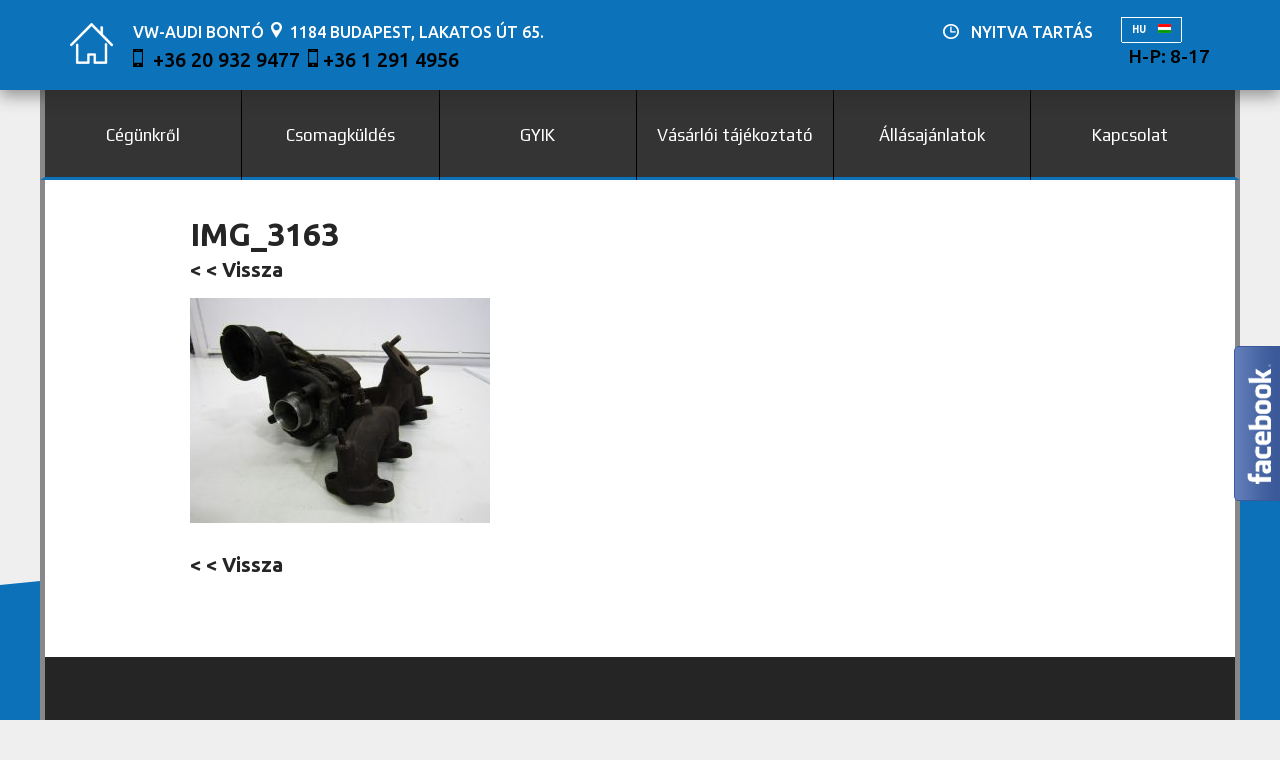

--- FILE ---
content_type: text/html; charset=UTF-8
request_url: https://vwbonto.hu/hu/turbo-feltolto-asz-motorokhoz/img_3163/
body_size: 10831
content:
<!DOCTYPE html>
<html lang="hu">
<head>
<meta charset="UTF-8">
<meta name="viewport" content="width=device-width, initial-scale=1">
<link rel="profile" href="http://gmpg.org/xfn/11">
<link rel="pingback" href="https://vwbonto.hu/xmlrpc.php">

<meta property="og:image" content="http://vwbonto.hu/wp-content/themes/vwbonto/img/vwbonto_facebook.png"/>

<link href='https://fonts.googleapis.com/css?family=Ubuntu:400,300,300italic,400italic,500,500italic,700,700italic&subset=latin,latin-ext' rel='stylesheet' type='text/css'>
<link href='https://fonts.googleapis.com/css?family=Play:400,700&subset=latin,latin-ext' rel='stylesheet' type='text/css'>

<script src="https://ajax.googleapis.com/ajax/libs/jquery/1.11.3/jquery.min.js"></script>
<script src="https://ajax.googleapis.com/ajax/libs/jquery/2.1.4/jquery.min.js"></script>


<link rel="apple-touch-icon" sizes="57x57" href="https://vwbonto.hu/wp-content/themes/vwbonto/favicons/apple-touch-icon-57x57.png">
<link rel="apple-touch-icon" sizes="60x60" href="https://vwbonto.hu/wp-content/themes/vwbonto/favicons/apple-touch-icon-60x60.png">
<link rel="apple-touch-icon" sizes="72x72" href="https://vwbonto.hu/wp-content/themes/vwbonto/favicons/apple-touch-icon-72x72.png">
<link rel="apple-touch-icon" sizes="76x76" href="https://vwbonto.hu/wp-content/themes/vwbonto/favicons/apple-touch-icon-76x76.png">
<link rel="apple-touch-icon" sizes="114x114" href="https://vwbonto.hu/wp-content/themes/vwbonto/favicons/apple-touch-icon-114x114.png">
<link rel="apple-touch-icon" sizes="120x120" href="https://vwbonto.hu/wp-content/themes/vwbonto/favicons/apple-touch-icon-120x120.png">
<link rel="apple-touch-icon" sizes="144x144" href="https://vwbonto.hu/wp-content/themes/vwbonto/favicons/apple-touch-icon-144x144.png">
<link rel="apple-touch-icon" sizes="152x152" href="https://vwbonto.hu/wp-content/themes/vwbonto/favicons/apple-touch-icon-152x152.png">
<link rel="apple-touch-icon" sizes="180x180" href="https://vwbonto.hu/wp-content/themes/vwbonto/favicons/apple-touch-icon-180x180.png">
<link rel="icon" type="image/png" href="https://vwbonto.hu/wp-content/themes/vwbonto/favicons/favicon-32x32.png" sizes="32x32">
<link rel="icon" type="image/png" href="https://vwbonto.hu/wp-content/themes/vwbonto/favicons/favicon-194x194.png" sizes="194x194">
<link rel="icon" type="image/png" href="https://vwbonto.hu/wp-content/themes/vwbonto/favicons/favicon-96x96.png" sizes="96x96">
<link rel="icon" type="image/png" href="https://vwbonto.hu/wp-content/themes/vwbonto/favicons/android-chrome-192x192.png" sizes="192x192">
<link rel="icon" type="image/png" href="https://vwbonto.hu/wp-content/themes/vwbonto/favicons/favicon-16x16.png" sizes="16x16">
<link rel="manifest" href="https://vwbonto.hu/wp-content/themes/vwbonto/favicons/manifest.json">
<link rel="mask-icon" href="https://vwbonto.hu/wp-content/themes/vwbonto/favicons/safari-pinned-tab.svg" color="#5bbad5">
<meta name="msapplication-TileColor" content="#da532c">
<meta name="msapplication-TileImage" content="https://vwbonto.hu/wp-content/themes/vwbonto/favicons/mstile-144x144.png">
<meta name="theme-color" content="#ffffff">


<script type="text/javascript" src="http://apis.google.com/js/plusone.js"></script>



<script type="text/javascript">

   var _gaq = _gaq || [];
   _gaq.push(['_setAccount', 'UA-17431121-1']);
   _gaq.push(['_trackPageview']);

   (function() {
     var ga = document.createElement('script'); ga.type =  
'text/javascript'; ga.async = true;
     ga.src = ('https:' == document.location.protocol ? 'https://ssl'  
: 'http://www') + '.google-analytics.com/ga.js';
     var s = document.getElementsByTagName('script')[0];  
s.parentNode.insertBefore(ga, s);
   })();

</script>







<script language='JavaScript'> /*<![CDATA[*/ jQuery(document).ready(function() {jQuery(".fb").hover(function() {jQuery(this).stop().animate({right: "0"}, "medium");}, function() {jQuery(this).stop().animate({right: "-305"}, "medium");}, 500);}); /*]]>*/ </script> 



<div class="fb">
	<div>
	<iframe src="https://www.facebook.com/plugins/likebox.php?href=http%3A%2F%2Ffacebook.com%2Fvwbonto&width=300&colorscheme=light&show_faces=true&border_color=white&connections=9&stream=false&header=false&height=270" scrolling="no" frameborder="0" scrolling="no" style="border: white; overflow: hidden; height: 205px; background:#fafafa;color:000;"></iframe>
	</div>
</div>

<div class="gplus">
	<g:plusone></g:plusone>
</div>


<script>
	if (!jQuery.browser.mobile) {
    jQuery('body').on('click', 'a[href^="tel:"]', function() {
            jQuery(this).attr('href', 
                jQuery(this).attr('href').replace(/^tel:/, 'callto:'));
    });
}
</script>



<script>
$(function() {
    $(window).scroll(function() {
        if($(this).scrollTop() != 0) {
            $('#toTop').fadeIn();    
        } else {
            $('#toTop').fadeOut();
        }
    });
 
    $('#toTop').click(function() {
        $('body,html').animate({scrollTop:0},800);
    });    
});
</script>

<script>
$(function() {
  $('a[href*=#]:not([href=#])').click(function() {
    if (location.pathname.replace(/^\//,'') == this.pathname.replace(/^\//,'') && location.hostname == this.hostname) {
      var target = $(this.hash);
      target = target.length ? target : $('[name=' + this.hash.slice(1) +']');
      if (target.length) {
        $('html,body').animate({
          scrollTop: target.offset().top-60
        }, 1000);
        return false;
      }
    }
  });
});
</script>



<script type="text/javascript"> //<![CDATA[ 
var tlJsHost = ((window.location.protocol == "https:") ? "https://secure.comodo.com/" : "http://www.trustlogo.com/");
document.write(unescape("%3Cscript src='" + tlJsHost + "trustlogo/javascript/trustlogo.js' type='text/javascript'%3E%3C/script%3E"));
//]]>
</script>




<script>
$(function(){
     var url = document.location.href;

     if (url.toLowerCase().indexOf('https://vwbonto.hu/hu') >= 0) {
       $('#lang').addClass('visible');
     }
});
</script>
	

<script>
$(function(){
     var url = document.location.href;

     if (url.toLowerCase().indexOf('https://vwbonto.hu/en') >= 0) {
       $('#lang_en').addClass('visible');
       $("#alkatresz_szakuzlet_en, .footer_title_en, #vw_slider_en, #vw_slider2_en, .auto_gyartasiev_en, .auto_kivitel_en, .auto_tipus_en, .auto_orszag_en, .auto_megjegyzes_en, .auto_gyartasiev_en h2, .auto_kivitel_en h2, .auto_tipus_en h2, .auto_orszag_en h2, .auto_megjegyzes_en h2, .kategoria h3, .vw_contactform_en, .alkatreszkat_vissza_en").show();
       $("#alkatresz_szakuzlet, .footer_title, .footer_hirlevel, #hirlevel, #vw_slider, #vw_slider2, .auto_gyartasiev, .auto_kivitel, .auto_tipus, .auto_orszag, .auto_megjegyzes, .kategoria h2, .vw_contactform_hu, .alkatreszkat_vissza_hu, .alkatreszkat_vissza_de").hide();
     }
});
</script>

<script>
$(function(){
     var url = document.location.href;

     if (url.toLowerCase().indexOf('https://vwbonto.hu/de') >= 0) {
       $('#lang_de').addClass('visible');
       $("#alkatresz_szakuzlet_de, .footer_title_de, #vw_slider_de, #vw_slider2_de, .auto_gyartasiev_de, .auto_kivitel_de, .auto_tipus_de, .auto_orszag_de, .auto_megjegyzes_de, .auto_gyartasiev_de h2, .auto_kivitel_de h2, .auto_tipus_de h2, .auto_orszag_de h2, .auto_megjegyzes_de h2, .kategoria h4,.vw_contactform_de, .alkatreszkat_vissza_de").show();
       $("#alkatresz_szakuzlet, .footer_title, .footer_hirlevel, #hirlevel, #vw_slider, #vw_slider2, .auto_gyartasiev, .auto_kivitel, .auto_tipus, .auto_orszag, .auto_megjegyzes, .kategoria h2, .vw_contactform_hu, .alkatreszkat_vissza_en, .alkatreszkat_vissza_hu").hide();
     }
});
</script>	

				 

<meta name='robots' content='index, follow, max-image-preview:large, max-snippet:-1, max-video-preview:-1' />
	<style>img:is([sizes="auto" i], [sizes^="auto," i]) { contain-intrinsic-size: 3000px 1500px }</style>
	
	<!-- This site is optimized with the Yoast SEO plugin v26.8 - https://yoast.com/product/yoast-seo-wordpress/ -->
	<title>IMG_3163 - VW-AUDI Bontó</title>
	<link rel="canonical" href="https://vwbonto.hu/hu/turbo-feltolto-asz-motorokhoz/img_3163/" />
	<meta property="og:locale" content="hu_HU" />
	<meta property="og:type" content="article" />
	<meta property="og:title" content="IMG_3163 - VW-AUDI Bontó" />
	<meta property="og:url" content="https://vwbonto.hu/hu/turbo-feltolto-asz-motorokhoz/img_3163/" />
	<meta property="og:site_name" content="VW-AUDI Bontó" />
	<meta property="og:image" content="https://vwbonto.hu/hu/turbo-feltolto-asz-motorokhoz/img_3163" />
	<meta property="og:image:width" content="1920" />
	<meta property="og:image:height" content="1440" />
	<meta property="og:image:type" content="image/jpeg" />
	<meta name="twitter:card" content="summary_large_image" />
	<script type="application/ld+json" class="yoast-schema-graph">{"@context":"https://schema.org","@graph":[{"@type":"WebPage","@id":"https://vwbonto.hu/hu/turbo-feltolto-asz-motorokhoz/img_3163/","url":"https://vwbonto.hu/hu/turbo-feltolto-asz-motorokhoz/img_3163/","name":"IMG_3163 - VW-AUDI Bontó","isPartOf":{"@id":"https://vwbonto.hu/hu/#website"},"primaryImageOfPage":{"@id":"https://vwbonto.hu/hu/turbo-feltolto-asz-motorokhoz/img_3163/#primaryimage"},"image":{"@id":"https://vwbonto.hu/hu/turbo-feltolto-asz-motorokhoz/img_3163/#primaryimage"},"thumbnailUrl":"https://vwbonto.hu/wp-content/uploads/2020/01/IMG_3163.jpg","datePublished":"2020-01-09T12:44:47+00:00","breadcrumb":{"@id":"https://vwbonto.hu/hu/turbo-feltolto-asz-motorokhoz/img_3163/#breadcrumb"},"inLanguage":"hu","potentialAction":[{"@type":"ReadAction","target":["https://vwbonto.hu/hu/turbo-feltolto-asz-motorokhoz/img_3163/"]}]},{"@type":"ImageObject","inLanguage":"hu","@id":"https://vwbonto.hu/hu/turbo-feltolto-asz-motorokhoz/img_3163/#primaryimage","url":"https://vwbonto.hu/wp-content/uploads/2020/01/IMG_3163.jpg","contentUrl":"https://vwbonto.hu/wp-content/uploads/2020/01/IMG_3163.jpg"},{"@type":"BreadcrumbList","@id":"https://vwbonto.hu/hu/turbo-feltolto-asz-motorokhoz/img_3163/#breadcrumb","itemListElement":[{"@type":"ListItem","position":1,"name":"Home","item":"https://vwbonto.hu/hu/"},{"@type":"ListItem","position":2,"name":"VW Sharan 1.9 PDTDi Turbófeltöltő","item":"https://vwbonto.hu/hu/turbo-feltolto-asz-motorokhoz/"},{"@type":"ListItem","position":3,"name":"IMG_3163"}]},{"@type":"WebSite","@id":"https://vwbonto.hu/hu/#website","url":"https://vwbonto.hu/hu/","name":"VW-AUDI Bontó","description":"Bontott, új, utángyártott VW és AUDI alkatrészek. 1184 Budapest, Lakatos út 65.","potentialAction":[{"@type":"SearchAction","target":{"@type":"EntryPoint","urlTemplate":"https://vwbonto.hu/hu/?s={search_term_string}"},"query-input":{"@type":"PropertyValueSpecification","valueRequired":true,"valueName":"search_term_string"}}],"inLanguage":"hu"}]}</script>
	<!-- / Yoast SEO plugin. -->


<link rel="alternate" type="application/rss+xml" title="VW-AUDI Bontó &raquo; hírcsatorna" href="https://vwbonto.hu/hu/feed/" />
<link rel="alternate" type="application/rss+xml" title="VW-AUDI Bontó &raquo; hozzászólás hírcsatorna" href="https://vwbonto.hu/hu/comments/feed/" />
<script type="text/javascript">
/* <![CDATA[ */
window._wpemojiSettings = {"baseUrl":"https:\/\/s.w.org\/images\/core\/emoji\/15.0.3\/72x72\/","ext":".png","svgUrl":"https:\/\/s.w.org\/images\/core\/emoji\/15.0.3\/svg\/","svgExt":".svg","source":{"concatemoji":"https:\/\/vwbonto.hu\/wp-includes\/js\/wp-emoji-release.min.js?ver=6.7.4"}};
/*! This file is auto-generated */
!function(i,n){var o,s,e;function c(e){try{var t={supportTests:e,timestamp:(new Date).valueOf()};sessionStorage.setItem(o,JSON.stringify(t))}catch(e){}}function p(e,t,n){e.clearRect(0,0,e.canvas.width,e.canvas.height),e.fillText(t,0,0);var t=new Uint32Array(e.getImageData(0,0,e.canvas.width,e.canvas.height).data),r=(e.clearRect(0,0,e.canvas.width,e.canvas.height),e.fillText(n,0,0),new Uint32Array(e.getImageData(0,0,e.canvas.width,e.canvas.height).data));return t.every(function(e,t){return e===r[t]})}function u(e,t,n){switch(t){case"flag":return n(e,"\ud83c\udff3\ufe0f\u200d\u26a7\ufe0f","\ud83c\udff3\ufe0f\u200b\u26a7\ufe0f")?!1:!n(e,"\ud83c\uddfa\ud83c\uddf3","\ud83c\uddfa\u200b\ud83c\uddf3")&&!n(e,"\ud83c\udff4\udb40\udc67\udb40\udc62\udb40\udc65\udb40\udc6e\udb40\udc67\udb40\udc7f","\ud83c\udff4\u200b\udb40\udc67\u200b\udb40\udc62\u200b\udb40\udc65\u200b\udb40\udc6e\u200b\udb40\udc67\u200b\udb40\udc7f");case"emoji":return!n(e,"\ud83d\udc26\u200d\u2b1b","\ud83d\udc26\u200b\u2b1b")}return!1}function f(e,t,n){var r="undefined"!=typeof WorkerGlobalScope&&self instanceof WorkerGlobalScope?new OffscreenCanvas(300,150):i.createElement("canvas"),a=r.getContext("2d",{willReadFrequently:!0}),o=(a.textBaseline="top",a.font="600 32px Arial",{});return e.forEach(function(e){o[e]=t(a,e,n)}),o}function t(e){var t=i.createElement("script");t.src=e,t.defer=!0,i.head.appendChild(t)}"undefined"!=typeof Promise&&(o="wpEmojiSettingsSupports",s=["flag","emoji"],n.supports={everything:!0,everythingExceptFlag:!0},e=new Promise(function(e){i.addEventListener("DOMContentLoaded",e,{once:!0})}),new Promise(function(t){var n=function(){try{var e=JSON.parse(sessionStorage.getItem(o));if("object"==typeof e&&"number"==typeof e.timestamp&&(new Date).valueOf()<e.timestamp+604800&&"object"==typeof e.supportTests)return e.supportTests}catch(e){}return null}();if(!n){if("undefined"!=typeof Worker&&"undefined"!=typeof OffscreenCanvas&&"undefined"!=typeof URL&&URL.createObjectURL&&"undefined"!=typeof Blob)try{var e="postMessage("+f.toString()+"("+[JSON.stringify(s),u.toString(),p.toString()].join(",")+"));",r=new Blob([e],{type:"text/javascript"}),a=new Worker(URL.createObjectURL(r),{name:"wpTestEmojiSupports"});return void(a.onmessage=function(e){c(n=e.data),a.terminate(),t(n)})}catch(e){}c(n=f(s,u,p))}t(n)}).then(function(e){for(var t in e)n.supports[t]=e[t],n.supports.everything=n.supports.everything&&n.supports[t],"flag"!==t&&(n.supports.everythingExceptFlag=n.supports.everythingExceptFlag&&n.supports[t]);n.supports.everythingExceptFlag=n.supports.everythingExceptFlag&&!n.supports.flag,n.DOMReady=!1,n.readyCallback=function(){n.DOMReady=!0}}).then(function(){return e}).then(function(){var e;n.supports.everything||(n.readyCallback(),(e=n.source||{}).concatemoji?t(e.concatemoji):e.wpemoji&&e.twemoji&&(t(e.twemoji),t(e.wpemoji)))}))}((window,document),window._wpemojiSettings);
/* ]]> */
</script>
<style id='wp-emoji-styles-inline-css' type='text/css'>

	img.wp-smiley, img.emoji {
		display: inline !important;
		border: none !important;
		box-shadow: none !important;
		height: 1em !important;
		width: 1em !important;
		margin: 0 0.07em !important;
		vertical-align: -0.1em !important;
		background: none !important;
		padding: 0 !important;
	}
</style>
<link rel='stylesheet' id='wp-block-library-css' href='https://vwbonto.hu/wp-includes/css/dist/block-library/style.min.css?ver=6.7.4' type='text/css' media='all' />
<style id='classic-theme-styles-inline-css' type='text/css'>
/*! This file is auto-generated */
.wp-block-button__link{color:#fff;background-color:#32373c;border-radius:9999px;box-shadow:none;text-decoration:none;padding:calc(.667em + 2px) calc(1.333em + 2px);font-size:1.125em}.wp-block-file__button{background:#32373c;color:#fff;text-decoration:none}
</style>
<style id='global-styles-inline-css' type='text/css'>
:root{--wp--preset--aspect-ratio--square: 1;--wp--preset--aspect-ratio--4-3: 4/3;--wp--preset--aspect-ratio--3-4: 3/4;--wp--preset--aspect-ratio--3-2: 3/2;--wp--preset--aspect-ratio--2-3: 2/3;--wp--preset--aspect-ratio--16-9: 16/9;--wp--preset--aspect-ratio--9-16: 9/16;--wp--preset--color--black: #000000;--wp--preset--color--cyan-bluish-gray: #abb8c3;--wp--preset--color--white: #ffffff;--wp--preset--color--pale-pink: #f78da7;--wp--preset--color--vivid-red: #cf2e2e;--wp--preset--color--luminous-vivid-orange: #ff6900;--wp--preset--color--luminous-vivid-amber: #fcb900;--wp--preset--color--light-green-cyan: #7bdcb5;--wp--preset--color--vivid-green-cyan: #00d084;--wp--preset--color--pale-cyan-blue: #8ed1fc;--wp--preset--color--vivid-cyan-blue: #0693e3;--wp--preset--color--vivid-purple: #9b51e0;--wp--preset--gradient--vivid-cyan-blue-to-vivid-purple: linear-gradient(135deg,rgba(6,147,227,1) 0%,rgb(155,81,224) 100%);--wp--preset--gradient--light-green-cyan-to-vivid-green-cyan: linear-gradient(135deg,rgb(122,220,180) 0%,rgb(0,208,130) 100%);--wp--preset--gradient--luminous-vivid-amber-to-luminous-vivid-orange: linear-gradient(135deg,rgba(252,185,0,1) 0%,rgba(255,105,0,1) 100%);--wp--preset--gradient--luminous-vivid-orange-to-vivid-red: linear-gradient(135deg,rgba(255,105,0,1) 0%,rgb(207,46,46) 100%);--wp--preset--gradient--very-light-gray-to-cyan-bluish-gray: linear-gradient(135deg,rgb(238,238,238) 0%,rgb(169,184,195) 100%);--wp--preset--gradient--cool-to-warm-spectrum: linear-gradient(135deg,rgb(74,234,220) 0%,rgb(151,120,209) 20%,rgb(207,42,186) 40%,rgb(238,44,130) 60%,rgb(251,105,98) 80%,rgb(254,248,76) 100%);--wp--preset--gradient--blush-light-purple: linear-gradient(135deg,rgb(255,206,236) 0%,rgb(152,150,240) 100%);--wp--preset--gradient--blush-bordeaux: linear-gradient(135deg,rgb(254,205,165) 0%,rgb(254,45,45) 50%,rgb(107,0,62) 100%);--wp--preset--gradient--luminous-dusk: linear-gradient(135deg,rgb(255,203,112) 0%,rgb(199,81,192) 50%,rgb(65,88,208) 100%);--wp--preset--gradient--pale-ocean: linear-gradient(135deg,rgb(255,245,203) 0%,rgb(182,227,212) 50%,rgb(51,167,181) 100%);--wp--preset--gradient--electric-grass: linear-gradient(135deg,rgb(202,248,128) 0%,rgb(113,206,126) 100%);--wp--preset--gradient--midnight: linear-gradient(135deg,rgb(2,3,129) 0%,rgb(40,116,252) 100%);--wp--preset--font-size--small: 13px;--wp--preset--font-size--medium: 20px;--wp--preset--font-size--large: 36px;--wp--preset--font-size--x-large: 42px;--wp--preset--spacing--20: 0.44rem;--wp--preset--spacing--30: 0.67rem;--wp--preset--spacing--40: 1rem;--wp--preset--spacing--50: 1.5rem;--wp--preset--spacing--60: 2.25rem;--wp--preset--spacing--70: 3.38rem;--wp--preset--spacing--80: 5.06rem;--wp--preset--shadow--natural: 6px 6px 9px rgba(0, 0, 0, 0.2);--wp--preset--shadow--deep: 12px 12px 50px rgba(0, 0, 0, 0.4);--wp--preset--shadow--sharp: 6px 6px 0px rgba(0, 0, 0, 0.2);--wp--preset--shadow--outlined: 6px 6px 0px -3px rgba(255, 255, 255, 1), 6px 6px rgba(0, 0, 0, 1);--wp--preset--shadow--crisp: 6px 6px 0px rgba(0, 0, 0, 1);}:where(.is-layout-flex){gap: 0.5em;}:where(.is-layout-grid){gap: 0.5em;}body .is-layout-flex{display: flex;}.is-layout-flex{flex-wrap: wrap;align-items: center;}.is-layout-flex > :is(*, div){margin: 0;}body .is-layout-grid{display: grid;}.is-layout-grid > :is(*, div){margin: 0;}:where(.wp-block-columns.is-layout-flex){gap: 2em;}:where(.wp-block-columns.is-layout-grid){gap: 2em;}:where(.wp-block-post-template.is-layout-flex){gap: 1.25em;}:where(.wp-block-post-template.is-layout-grid){gap: 1.25em;}.has-black-color{color: var(--wp--preset--color--black) !important;}.has-cyan-bluish-gray-color{color: var(--wp--preset--color--cyan-bluish-gray) !important;}.has-white-color{color: var(--wp--preset--color--white) !important;}.has-pale-pink-color{color: var(--wp--preset--color--pale-pink) !important;}.has-vivid-red-color{color: var(--wp--preset--color--vivid-red) !important;}.has-luminous-vivid-orange-color{color: var(--wp--preset--color--luminous-vivid-orange) !important;}.has-luminous-vivid-amber-color{color: var(--wp--preset--color--luminous-vivid-amber) !important;}.has-light-green-cyan-color{color: var(--wp--preset--color--light-green-cyan) !important;}.has-vivid-green-cyan-color{color: var(--wp--preset--color--vivid-green-cyan) !important;}.has-pale-cyan-blue-color{color: var(--wp--preset--color--pale-cyan-blue) !important;}.has-vivid-cyan-blue-color{color: var(--wp--preset--color--vivid-cyan-blue) !important;}.has-vivid-purple-color{color: var(--wp--preset--color--vivid-purple) !important;}.has-black-background-color{background-color: var(--wp--preset--color--black) !important;}.has-cyan-bluish-gray-background-color{background-color: var(--wp--preset--color--cyan-bluish-gray) !important;}.has-white-background-color{background-color: var(--wp--preset--color--white) !important;}.has-pale-pink-background-color{background-color: var(--wp--preset--color--pale-pink) !important;}.has-vivid-red-background-color{background-color: var(--wp--preset--color--vivid-red) !important;}.has-luminous-vivid-orange-background-color{background-color: var(--wp--preset--color--luminous-vivid-orange) !important;}.has-luminous-vivid-amber-background-color{background-color: var(--wp--preset--color--luminous-vivid-amber) !important;}.has-light-green-cyan-background-color{background-color: var(--wp--preset--color--light-green-cyan) !important;}.has-vivid-green-cyan-background-color{background-color: var(--wp--preset--color--vivid-green-cyan) !important;}.has-pale-cyan-blue-background-color{background-color: var(--wp--preset--color--pale-cyan-blue) !important;}.has-vivid-cyan-blue-background-color{background-color: var(--wp--preset--color--vivid-cyan-blue) !important;}.has-vivid-purple-background-color{background-color: var(--wp--preset--color--vivid-purple) !important;}.has-black-border-color{border-color: var(--wp--preset--color--black) !important;}.has-cyan-bluish-gray-border-color{border-color: var(--wp--preset--color--cyan-bluish-gray) !important;}.has-white-border-color{border-color: var(--wp--preset--color--white) !important;}.has-pale-pink-border-color{border-color: var(--wp--preset--color--pale-pink) !important;}.has-vivid-red-border-color{border-color: var(--wp--preset--color--vivid-red) !important;}.has-luminous-vivid-orange-border-color{border-color: var(--wp--preset--color--luminous-vivid-orange) !important;}.has-luminous-vivid-amber-border-color{border-color: var(--wp--preset--color--luminous-vivid-amber) !important;}.has-light-green-cyan-border-color{border-color: var(--wp--preset--color--light-green-cyan) !important;}.has-vivid-green-cyan-border-color{border-color: var(--wp--preset--color--vivid-green-cyan) !important;}.has-pale-cyan-blue-border-color{border-color: var(--wp--preset--color--pale-cyan-blue) !important;}.has-vivid-cyan-blue-border-color{border-color: var(--wp--preset--color--vivid-cyan-blue) !important;}.has-vivid-purple-border-color{border-color: var(--wp--preset--color--vivid-purple) !important;}.has-vivid-cyan-blue-to-vivid-purple-gradient-background{background: var(--wp--preset--gradient--vivid-cyan-blue-to-vivid-purple) !important;}.has-light-green-cyan-to-vivid-green-cyan-gradient-background{background: var(--wp--preset--gradient--light-green-cyan-to-vivid-green-cyan) !important;}.has-luminous-vivid-amber-to-luminous-vivid-orange-gradient-background{background: var(--wp--preset--gradient--luminous-vivid-amber-to-luminous-vivid-orange) !important;}.has-luminous-vivid-orange-to-vivid-red-gradient-background{background: var(--wp--preset--gradient--luminous-vivid-orange-to-vivid-red) !important;}.has-very-light-gray-to-cyan-bluish-gray-gradient-background{background: var(--wp--preset--gradient--very-light-gray-to-cyan-bluish-gray) !important;}.has-cool-to-warm-spectrum-gradient-background{background: var(--wp--preset--gradient--cool-to-warm-spectrum) !important;}.has-blush-light-purple-gradient-background{background: var(--wp--preset--gradient--blush-light-purple) !important;}.has-blush-bordeaux-gradient-background{background: var(--wp--preset--gradient--blush-bordeaux) !important;}.has-luminous-dusk-gradient-background{background: var(--wp--preset--gradient--luminous-dusk) !important;}.has-pale-ocean-gradient-background{background: var(--wp--preset--gradient--pale-ocean) !important;}.has-electric-grass-gradient-background{background: var(--wp--preset--gradient--electric-grass) !important;}.has-midnight-gradient-background{background: var(--wp--preset--gradient--midnight) !important;}.has-small-font-size{font-size: var(--wp--preset--font-size--small) !important;}.has-medium-font-size{font-size: var(--wp--preset--font-size--medium) !important;}.has-large-font-size{font-size: var(--wp--preset--font-size--large) !important;}.has-x-large-font-size{font-size: var(--wp--preset--font-size--x-large) !important;}
:where(.wp-block-post-template.is-layout-flex){gap: 1.25em;}:where(.wp-block-post-template.is-layout-grid){gap: 1.25em;}
:where(.wp-block-columns.is-layout-flex){gap: 2em;}:where(.wp-block-columns.is-layout-grid){gap: 2em;}
:root :where(.wp-block-pullquote){font-size: 1.5em;line-height: 1.6;}
</style>
<link rel='stylesheet' id='contact-form-7-css' href='https://vwbonto.hu/wp-content/plugins/contact-form-7/includes/css/styles.css?ver=6.0.1' type='text/css' media='all' />
<link rel='stylesheet' id='menu-image-css' href='https://vwbonto.hu/wp-content/plugins/menu-image/includes/css/menu-image.css?ver=3.12' type='text/css' media='all' />
<link rel='stylesheet' id='dashicons-css' href='https://vwbonto.hu/wp-includes/css/dashicons.min.css?ver=6.7.4' type='text/css' media='all' />
<link rel='stylesheet' id='page-list-style-css' href='https://vwbonto.hu/wp-content/plugins/page-list/css/page-list.css?ver=5.7' type='text/css' media='all' />
<link rel='stylesheet' id='vwbonto-style-css' href='https://vwbonto.hu/wp-content/themes/vwbonto/style.css?ver=6.7.4' type='text/css' media='all' />
<link rel='stylesheet' id='wpdreams-asl-basic-css' href='https://vwbonto.hu/wp-content/plugins/ajax-search-lite/css/style.basic.css?ver=4.12.4' type='text/css' media='all' />
<link rel='stylesheet' id='wpdreams-asl-instance-css' href='https://vwbonto.hu/wp-content/plugins/ajax-search-lite/css/style-simple-grey.css?ver=4.12.4' type='text/css' media='all' />
<script type="text/javascript" src="https://vwbonto.hu/wp-includes/js/jquery/jquery.min.js?ver=3.7.1" id="jquery-core-js"></script>
<script type="text/javascript" src="https://vwbonto.hu/wp-includes/js/jquery/jquery-migrate.min.js?ver=3.4.1" id="jquery-migrate-js"></script>
<link rel="https://api.w.org/" href="https://vwbonto.hu/hu/wp-json/" /><link rel="alternate" title="JSON" type="application/json" href="https://vwbonto.hu/hu/wp-json/wp/v2/media/20212" /><link rel="EditURI" type="application/rsd+xml" title="RSD" href="https://vwbonto.hu/xmlrpc.php?rsd" />
<meta name="generator" content="WordPress 6.7.4" />
<link rel='shortlink' href='https://vwbonto.hu/hu/?p=20212' />
<link rel="alternate" title="oEmbed (JSON)" type="application/json+oembed" href="https://vwbonto.hu/hu/wp-json/oembed/1.0/embed?url=https%3A%2F%2Fvwbonto.hu%2Fhu%2Fturbo-feltolto-asz-motorokhoz%2Fimg_3163%2F" />
<link rel="alternate" title="oEmbed (XML)" type="text/xml+oembed" href="https://vwbonto.hu/hu/wp-json/oembed/1.0/embed?url=https%3A%2F%2Fvwbonto.hu%2Fhu%2Fturbo-feltolto-asz-motorokhoz%2Fimg_3163%2F&#038;format=xml" />
<style type="text/css">
.qtranxs_flag_hu {background-image: url(http://candelier.hu/vw/wp-content/plugins/qtranslate-x/flags/hu.png); background-repeat: no-repeat;}
.qtranxs_flag_en {background-image: url(http://candelier.hu/vw/wp-content/plugins/qtranslate-x/flags/gb.png); background-repeat: no-repeat;}
.qtranxs_flag_de {background-image: url(http://candelier.hu/vw/wp-content/plugins/qtranslate-x/flags/de.png); background-repeat: no-repeat;}
.qtranxs_flag_ro {background-image: url(http://candelier.hu/vw/wp-content/plugins/qtranslate-x/flags/ro.png); background-repeat: no-repeat;}
.qtranxs_flag_SK {background-image: url(http://candelier.hu/vw/wp-content/plugins/qtranslate-x/flags/sk.png); background-repeat: no-repeat;}
.qtranxs_flag_bg {background-image: url(http://candelier.hu/vw/wp-content/plugins/qtranslate-x/flags/bg.png); background-repeat: no-repeat;}
</style>
<link hreflang="hu" href="https://vwbonto.hu/hu/turbo-feltolto-asz-motorokhoz/img_3163/" rel="alternate" />
<link hreflang="en" href="https://vwbonto.hu/en/turbo-feltolto-asz-motorokhoz/img_3163/" rel="alternate" />
<link hreflang="de" href="https://vwbonto.hu/de/turbo-feltolto-asz-motorokhoz/img_3163/" rel="alternate" />
<link hreflang="x-default" href="https://vwbonto.hu/hu/turbo-feltolto-asz-motorokhoz/img_3163/" rel="alternate" />
<meta name="generator" content="qTranslate-XT 3.9.3" />
				<link rel="preconnect" href="https://fonts.gstatic.com" crossorigin />
				<link rel="preload" as="style" href="//fonts.googleapis.com/css?family=Open+Sans&display=swap" />
				<link rel="stylesheet" href="//fonts.googleapis.com/css?family=Open+Sans&display=swap" media="all" />
				<style type="text/css">.recentcomments a{display:inline !important;padding:0 !important;margin:0 !important;}</style>			            <style>
				            
					div[id*='ajaxsearchlitesettings'].searchsettings .asl_option_inner label {
						font-size: 0px !important;
						color: rgba(0, 0, 0, 0);
					}
					div[id*='ajaxsearchlitesettings'].searchsettings .asl_option_inner label:after {
						font-size: 11px !important;
						position: absolute;
						top: 0;
						left: 0;
						z-index: 1;
					}
					.asl_w_container {
						width: 100%;
						margin: 0px 0px 0px 0px;
						min-width: 200px;
					}
					div[id*='ajaxsearchlite'].asl_m {
						width: 100%;
					}
					div[id*='ajaxsearchliteres'].wpdreams_asl_results div.resdrg span.highlighted {
						font-weight: bold;
						color: #d9312b;
						background-color: #eee;
					}
					div[id*='ajaxsearchliteres'].wpdreams_asl_results .results img.asl_image {
						width: 70px;
						height: 70px;
						object-fit: cover;
					}
					div.asl_r .results {
						max-height: none;
					}
				
						div.asl_r.asl_w.vertical .results .item::after {
							display: block;
							position: absolute;
							bottom: 0;
							content: '';
							height: 1px;
							width: 100%;
							background: #D8D8D8;
						}
						div.asl_r.asl_w.vertical .results .item.asl_last_item::after {
							display: none;
						}
								            </style>
			            <link rel="icon" href="https://vwbonto.hu/wp-content/uploads/2021/01/cropped-logo-32x32.png" sizes="32x32" />
<link rel="icon" href="https://vwbonto.hu/wp-content/uploads/2021/01/cropped-logo-192x192.png" sizes="192x192" />
<link rel="apple-touch-icon" href="https://vwbonto.hu/wp-content/uploads/2021/01/cropped-logo-180x180.png" />
<meta name="msapplication-TileImage" content="https://vwbonto.hu/wp-content/uploads/2021/01/cropped-logo-270x270.png" />
</head>

<body class="attachment attachment-template-default single single-attachment postid-20212 attachmentid-20212 attachment-jpeg group-blog">
<div id="page" class="hfeed site">
	

	<header id="masthead" class="site-header" role="banner">
		
		<div id="infobar">
			<div id="infobar_content">
							
				<a href="https://vwbonto.hu"><div id="home_btn"><img src="https://vwbonto.hu/wp-content/themes/vwbonto/img/vw_home.png"></div></a>
				<div id="infobar_content_left">
					<div id="infobar_info1"><h1><a href="https://vwbonto.hu">VW-AUDI bontó</a> <a href="https://vwbonto.hu/kapcsolat/#terkep"><img src="http://vwbonto.hu/wp-content/themes/vwbonto/img/vw_gps.png" style="margin-left:3px;margin-right:8px">1184 Budapest, Lakatos út 65.</h1></a></div>
					<div id="infobar_info2"><img src="http://vwbonto.hu/wp-content/themes/vwbonto/img/vw_mobile.png" style="padding-top:5px;margin-right:5px"> <a href="tel:0036209329477">+36 20 932 9477</a> <img src="http://vwbonto.hu/wp-content/themes/vwbonto/img/vw_mobile.png" style="padding-top:5px;margin-right:5px;margin-left:3px"><a href="tel:003612914956">+36 1 291 4956</a> </div>
				</div>
				
				<div id="infobar_content_right">
					
					<div id="infobar_info3">
					
					<div class="nyitvatartas_felirat">Nyitva tartás</div>
					
					<div id="lang">
						<ul id="drop-nav">
							<li><a href="https://vwbonto.hu/hu">HU <img src="https://vwbonto.hu/wp-content/themes/vwbonto/img/hu.jpg"></a>
								<ul>
									<li><a href="https://vwbonto.hu/en">EN <img src="https://vwbonto.hu/wp-content/themes/vwbonto/img/en.jpg"></a></li>
									<li><a href="https://vwbonto.hu/de">DE <img src="https://vwbonto.hu/wp-content/themes/vwbonto/img/de.jpg"></a></li>
									
								</ul>
							</li>
						</ul>
					</div>	
					
					
					
					<div id="lang_en">
						<ul id="drop-nav">
							<li><a href="https://vwbonto.hu/en">EN <img src="https://vwbonto.hu/wp-content/themes/vwbonto/img/en.jpg"></a>
								<ul>
									<li><a href="https://vwbonto.hu/hu">HU <img src="https://vwbonto.hu/wp-content/themes/vwbonto/img/hu.jpg"></a></li>
									<li><a href="https://vwbonto.hu/de">DE <img src="https://vwbonto.hu/wp-content/themes/vwbonto/img/de.jpg"></a></li>
								</ul>
							</li>
						</ul>
					</div>	
					
					
					
					<div id="lang_de">
						<ul id="drop-nav">
							<li><a href="https://vwbonto.hu/de">DE <img src="https://vwbonto.hu/wp-content/themes/vwbonto/img/de.jpg"></a>
								<ul>
									<li><a href="https://vwbonto.hu/hu">HU <img src="https://vwbonto.hu/wp-content/themes/vwbonto/img/hu.jpg"></a></li>
									<li><a href="https://vwbonto.hu/en">EN <img src="https://vwbonto.hu/wp-content/themes/vwbonto/img/en.jpg"></a></li>
								</ul>
							</li>
						</ul>
					</div>	
					
						
					</div>
					<div id="infobar_info4">h-p: 8-17</div>
									</div>
			</div>
		</div>

		<nav id="site-navigation" class="main-navigation" role="navigation">
			<button class="menu-toggle" aria-controls="primary-menu" aria-expanded="false"></button>
			<div class="menu-1-menu-container"><ul id="primary-menu" class="menu"><li id="menu-item-25" class="menu-item menu-item-type-post_type menu-item-object-page menu-item-25"><a href="https://vwbonto.hu/hu/cegunkrol/">Cégünkről</a></li>
<li id="menu-item-24" class="menu-item menu-item-type-post_type menu-item-object-page menu-item-24"><a href="https://vwbonto.hu/hu/csomagkuldes/">Csomagküldés</a></li>
<li id="menu-item-23" class="menu-item menu-item-type-post_type menu-item-object-page menu-item-23"><a href="https://vwbonto.hu/hu/gyik/">GYIK</a></li>
<li id="menu-item-22" class="menu-item menu-item-type-post_type menu-item-object-page menu-item-22"><a href="https://vwbonto.hu/hu/vasarloi_tajekoztato/">Vásárlói tájékoztató</a></li>
<li id="menu-item-9836" class="menu-item menu-item-type-custom menu-item-object-custom menu-item-9836"><a href="https://vwbonto.hu/hu/allasajanlatok/">Állásajánlatok</a></li>
<li id="menu-item-11" class="kapcsolatmenu menu-item menu-item-type-post_type menu-item-object-page menu-item-11"><a href="https://vwbonto.hu/hu/kapcsolat/">Kapcsolat</a></li>
</ul></div>		</nav><!-- #site-navigation -->
		
		
		
	</header><!-- #masthead -->

	<div id="content" class="site-content">

	<div id="primary" class="content-area">
		
		<div id="vw_page">
			<div class="vw_single_content">
						
						
			<div class="vw_single_content_text">
			<h2>IMG_3163</h2>
										
			
			
			
			<div class="alkatreszkat_vissza_hu">
						<script>
						document.write('<a href="' + document.referrer + '">< < Vissza</a>');
						</script>
			</div>
					
			<div class="alkatreszkat_vissza_en">
						<script>
						document.write('<a href="' + document.referrer + '">< < Back</a>');
						</script>
			</div>
					
			<div class="alkatreszkat_vissza_de">
						<script>
						document.write('<a href="' + document.referrer + '">< < Zurück</a>');
						</script>
			</div>
			
			<p class="attachment"><a href='https://vwbonto.hu/wp-content/uploads/2020/01/IMG_3163.jpg'><img fetchpriority="high" decoding="async" width="300" height="225" src="https://vwbonto.hu/wp-content/uploads/2020/01/IMG_3163-300x225.jpg" class="attachment-medium size-medium" alt="" srcset="https://vwbonto.hu/wp-content/uploads/2020/01/IMG_3163-300x225.jpg 300w, https://vwbonto.hu/wp-content/uploads/2020/01/IMG_3163-768x576.jpg 768w, https://vwbonto.hu/wp-content/uploads/2020/01/IMG_3163-1024x768.jpg 1024w, https://vwbonto.hu/wp-content/uploads/2020/01/IMG_3163-24x18.jpg 24w, https://vwbonto.hu/wp-content/uploads/2020/01/IMG_3163-36x27.jpg 36w, https://vwbonto.hu/wp-content/uploads/2020/01/IMG_3163-48x36.jpg 48w, https://vwbonto.hu/wp-content/uploads/2020/01/IMG_3163.jpg 1920w" sizes="(max-width: 300px) 100vw, 300px" /></a></p>
			
			
											
			
			
					<div class="alkatreszkat_vissza_hu">
						<script>
						document.write('<a href="' + document.referrer + '">< < Vissza</a>');
						</script>
					</div>
					
					<div class="alkatreszkat_vissza_en">
						<script>
						document.write('<a href="' + document.referrer + '">< < Back</a>');
						</script>
					</div>
					
					<div class="alkatreszkat_vissza_de">
						<script>
						document.write('<a href="' + document.referrer + '">< < Zurück</a>');
						</script>
					</div>
			
			</div>
			
			</div>			
			
		</div>
		
	</div><!-- #primary -->


<div id="vw_triangle_single"></div>


	</div><!-- #content -->

	<div id="vw_footer">
		<div id="vw_footer_content">
			<div id="footer_content_inner">
		
				<div class="footer_block">
					<div class="footer_title">Alkatrész rendelés</div>
					<div class="footer_title_en">Ordering parts</div>
					<div class="footer_title_de">Ersatzteile Bestellen</div>
					<div class="footer_text"><div class="menu-footer-menu-1-container"><ul id="secondary-menu" class="menu"><li id="menu-item-73" class="menu-item menu-item-type-post_type menu-item-object-page menu-item-73"><a href="https://vwbonto.hu/hu/tipuskinalatok/">Típuskínálatok</a></li>
<li id="menu-item-72" class="menu-item menu-item-type-post_type menu-item-object-page menu-item-72"><a href="https://vwbonto.hu/hu/alkatresz-arlistak/">Alkatrész árlisták</a></li>
<li id="menu-item-71" class="menu-item menu-item-type-post_type menu-item-object-page menu-item-71"><a href="https://vwbonto.hu/hu/rendeles-uzenet/">Rendelés / Üzenet</a></li>
</ul></div></div>
				</div>
				
				
				<div class="footer_block">
					<div class="footer_title">Információk</div>
					<div class="footer_title_en">Informations</div>
					<div class="footer_title_de">Informationen</div>
					<div class="footer_text"><div class="menu-footer-menu-2-container"><ul id="tertiary-menu" class="menu"><li id="menu-item-59" class="menu-item menu-item-type-post_type menu-item-object-page menu-item-59"><a href="https://vwbonto.hu/hu/akciok/">Aktuális akciók</a></li>
<li id="menu-item-58" class="menu-item menu-item-type-post_type menu-item-object-page menu-item-58"><a href="https://vwbonto.hu/hu/cegunkrol/">Cégünkről</a></li>
<li id="menu-item-57" class="menu-item menu-item-type-post_type menu-item-object-page menu-item-57"><a href="https://vwbonto.hu/hu/csomagkuldes/">Csomagküldés</a></li>
<li id="menu-item-56" class="menu-item menu-item-type-post_type menu-item-object-page menu-item-56"><a href="https://vwbonto.hu/hu/gyik/">GYIK</a></li>
<li id="menu-item-55" class="menu-item menu-item-type-post_type menu-item-object-page menu-item-55"><a href="https://vwbonto.hu/hu/vasarloi_tajekoztato/">Vásárlói tájékoztató</a></li>
<li id="menu-item-785" class="menu-item menu-item-type-custom menu-item-object-custom menu-item-785"><a target="_blank" href="http://www.ultimate-ebike.com">Elektromos bicikli</a></li>
<li id="menu-item-308" class="menu-item menu-item-type-post_type menu-item-object-page menu-item-308"><a href="https://vwbonto.hu/hu/allasajanlatok/">Állásajánlatok</a></li>
<li id="menu-item-315" class="menu-item menu-item-type-post_type menu-item-object-page menu-item-315"><a href="https://vwbonto.hu/hu/oldalterkep/">Oldaltérkép</a></li>
</ul></div></div>
				</div>
				
				
				<div class="footer_block">
					<div class="footer_title">Kövessen minket</div>
					<div class="footer_title_en">Follow us</div>
					<div class="footer_title_de">Folgen Sie uns</div>
					<div class="footer_text">
					<div class="footer_hirlevel"><a href="https://vwbonto.hu/#hirlevel">Hírlevél</a></div>
					<a href="https://www.facebook.com/vwbonto" target="_blank">Facebook</a>
						
					</div>
				</div>
				
				
				<div class="footer_block">
										<div class="footer_title">Kapcsolat</div>
					<div class="footer_title_en">Contact</div>
					<div class="footer_title_de">Kontakt</div>
					<div class="footer_text">
						1184 Budapest, <br>
Lakatos út 65.<br>
<br>
+36 1 291 4956 <br>
+36 20 932 9477<br>

H-P: 8-17<br>											</div>
				</div>
				
			</div>
			
			<script type="text/javascript">
/* <![CDATA[ */
var google_conversion_id = 1059217933;
var google_custom_params = window.google_tag_params;
var google_remarketing_only = true;
/* ]]> */
</script>
<script type="text/javascript" src="//www.googleadservices.com/pagead/conversion.js">
</script>
<noscript>
<div style="display:inline;">
<img height="1" width="1" style="border-style:none;" alt="" src="//googleads.g.doubleclick.net/pagead/viewthroughconversion/1059217933/?value=0&amp;guid=ON&amp;script=0"/>
</div>
</noscript>


<!-- Google Code for Konverzi&oacute;-kapcsolat Conversion Page -->
<script type="text/javascript">
/* <![CDATA[ */
var google_conversion_id = 1059217933;
var google_conversion_language = "en";
var google_conversion_format = "3";
var google_conversion_color = "ffffff";
var google_conversion_label = "vM7UCOjm4WMQjcSJ-QM";
var google_remarketing_only = false;
/* ]]> */
</script>
<script type="text/javascript"
src="//www.googleadservices.com/pagead/conversion.js">
</script>
<noscript>
<div style="display:inline;">
<img height="1" width="1" style="border-style:none;" alt=""
src="//www.googleadservices.com/pagead/conversion/1059217933/?label=vM7UCOjm
4WMQjcSJ-QM&amp;guid=ON&amp;script=0"/>
</div>
</noscript>

		</div>
		
		
		<div id="vw_footer_bottom">vwbonto.hu © 2015 MINDEN JOG FENNTARTVA</div>
		
	</div>
	
	
</div><!-- #page -->



<script src="//nht-2.extreme-dm.com/t.js" id="eX-vwbonto-3" async defer></script>


<script language="JavaScript" type="text/javascript">
TrustLogo("https://vwbonto.hu/comodo_secure_seal_113x59_transp.png", "CL1", "none");
</script>
<a  href="https://www.positivessl.com/" id="comodoTL">Positive SSL</a>



<script type="text/javascript" src="https://vwbonto.hu/wp-includes/js/dist/hooks.min.js?ver=4d63a3d491d11ffd8ac6" id="wp-hooks-js"></script>
<script type="text/javascript" src="https://vwbonto.hu/wp-includes/js/dist/i18n.min.js?ver=5e580eb46a90c2b997e6" id="wp-i18n-js"></script>
<script type="text/javascript" id="wp-i18n-js-after">
/* <![CDATA[ */
wp.i18n.setLocaleData( { 'text direction\u0004ltr': [ 'ltr' ] } );
/* ]]> */
</script>
<script type="text/javascript" src="https://vwbonto.hu/wp-content/plugins/contact-form-7/includes/swv/js/index.js?ver=6.0.1" id="swv-js"></script>
<script type="text/javascript" id="contact-form-7-js-before">
/* <![CDATA[ */
var wpcf7 = {
    "api": {
        "root": "https:\/\/vwbonto.hu\/hu\/wp-json\/",
        "namespace": "contact-form-7\/v1"
    }
};
/* ]]> */
</script>
<script type="text/javascript" src="https://vwbonto.hu/wp-content/plugins/contact-form-7/includes/js/index.js?ver=6.0.1" id="contact-form-7-js"></script>
<script type="text/javascript" src="https://vwbonto.hu/wp-content/themes/vwbonto/js/navigation.js?ver=20120206" id="vwbonto-navigation-js"></script>
<script type="text/javascript" src="https://vwbonto.hu/wp-content/themes/vwbonto/js/skip-link-focus-fix.js?ver=20130115" id="vwbonto-skip-link-focus-fix-js"></script>
<script type="text/javascript" id="wd-asl-ajaxsearchlite-js-before">
/* <![CDATA[ */
window.ASL = typeof window.ASL !== 'undefined' ? window.ASL : {}; window.ASL.wp_rocket_exception = "DOMContentLoaded"; window.ASL.ajaxurl = "https:\/\/vwbonto.hu\/wp-admin\/admin-ajax.php"; window.ASL.backend_ajaxurl = "https:\/\/vwbonto.hu\/wp-admin\/admin-ajax.php"; window.ASL.js_scope = "jQuery"; window.ASL.asl_url = "https:\/\/vwbonto.hu\/wp-content\/plugins\/ajax-search-lite\/"; window.ASL.detect_ajax = 1; window.ASL.media_query = 4766; window.ASL.version = 4766; window.ASL.pageHTML = ""; window.ASL.additional_scripts = [{"handle":"wd-asl-ajaxsearchlite","src":"https:\/\/vwbonto.hu\/wp-content\/plugins\/ajax-search-lite\/js\/min\/plugin\/optimized\/asl-prereq.js","prereq":[]},{"handle":"wd-asl-ajaxsearchlite-core","src":"https:\/\/vwbonto.hu\/wp-content\/plugins\/ajax-search-lite\/js\/min\/plugin\/optimized\/asl-core.js","prereq":[]},{"handle":"wd-asl-ajaxsearchlite-vertical","src":"https:\/\/vwbonto.hu\/wp-content\/plugins\/ajax-search-lite\/js\/min\/plugin\/optimized\/asl-results-vertical.js","prereq":["wd-asl-ajaxsearchlite"]},{"handle":"wd-asl-ajaxsearchlite-autocomplete","src":"https:\/\/vwbonto.hu\/wp-content\/plugins\/ajax-search-lite\/js\/min\/plugin\/optimized\/asl-autocomplete.js","prereq":["wd-asl-ajaxsearchlite"]},{"handle":"wd-asl-ajaxsearchlite-load","src":"https:\/\/vwbonto.hu\/wp-content\/plugins\/ajax-search-lite\/js\/min\/plugin\/optimized\/asl-load.js","prereq":["wd-asl-ajaxsearchlite-autocomplete"]}]; window.ASL.script_async_load = false; window.ASL.init_only_in_viewport = true; window.ASL.font_url = "https:\/\/vwbonto.hu\/wp-content\/plugins\/ajax-search-lite\/css\/fonts\/icons2.woff2"; window.ASL.css_async = false; window.ASL.highlight = {"enabled":false,"data":[]}; window.ASL.analytics = {"method":0,"tracking_id":"","string":"ajax_search-{asl_term}","event":{"focus":{"active":1,"action":"focus","category":"ASL","label":"Input focus","value":"1"},"search_start":{"active":0,"action":"search_start","category":"ASL","label":"Phrase: {phrase}","value":"1"},"search_end":{"active":1,"action":"search_end","category":"ASL","label":"{phrase} | {results_count}","value":"1"},"magnifier":{"active":1,"action":"magnifier","category":"ASL","label":"Magnifier clicked","value":"1"},"return":{"active":1,"action":"return","category":"ASL","label":"Return button pressed","value":"1"},"facet_change":{"active":0,"action":"facet_change","category":"ASL","label":"{option_label} | {option_value}","value":"1"},"result_click":{"active":1,"action":"result_click","category":"ASL","label":"{result_title} | {result_url}","value":"1"}}};
/* ]]> */
</script>
<script type="text/javascript" src="https://vwbonto.hu/wp-content/plugins/ajax-search-lite/js/min/plugin/optimized/asl-prereq.js?ver=4766" id="wd-asl-ajaxsearchlite-js"></script>
<script type="text/javascript" src="https://vwbonto.hu/wp-content/plugins/ajax-search-lite/js/min/plugin/optimized/asl-core.js?ver=4766" id="wd-asl-ajaxsearchlite-core-js"></script>
<script type="text/javascript" src="https://vwbonto.hu/wp-content/plugins/ajax-search-lite/js/min/plugin/optimized/asl-results-vertical.js?ver=4766" id="wd-asl-ajaxsearchlite-vertical-js"></script>
<script type="text/javascript" src="https://vwbonto.hu/wp-content/plugins/ajax-search-lite/js/min/plugin/optimized/asl-autocomplete.js?ver=4766" id="wd-asl-ajaxsearchlite-autocomplete-js"></script>
<script type="text/javascript" src="https://vwbonto.hu/wp-content/plugins/ajax-search-lite/js/min/plugin/optimized/asl-load.js?ver=4766" id="wd-asl-ajaxsearchlite-load-js"></script>
<script type="text/javascript" src="https://vwbonto.hu/wp-content/plugins/ajax-search-lite/js/min/plugin/optimized/asl-wrapper.js?ver=4766" id="wd-asl-ajaxsearchlite-wrapper-js"></script>

</body>
</html>

<div id="toTop"><img src="https://vwbonto.hu/wp-content/themes/vwbonto/img/vw_totop.png"></div>